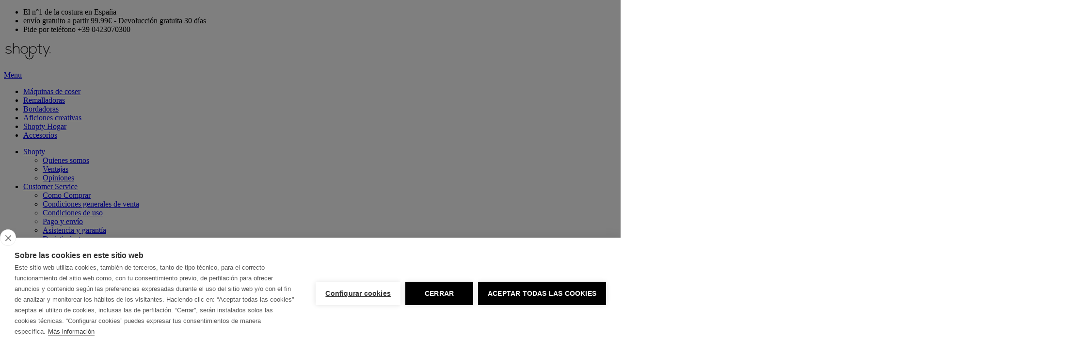

--- FILE ---
content_type: text/html; charset=UTF-8
request_url: https://www.shopty.com/es/productos/planchar-y-limpiar/en-la-cocina?order=asc
body_size: 6780
content:
<!doctype html>
<html class="no-js" lang="es" dir="ltr">
<head>
<meta charset="utf-8">
<meta name="viewport" content="width=device-width, initial-scale=1">
<meta name="csrf-token" id="csrf-token" content="iya64vwNzuQ0DCf2PwJHmSrO37UDEFV3Zb9xe74Q">
<link rel="icon" type="image/x-icon" href="https://www.shopty.com/img/favicon.png" />

<link rel="preconnect" href="https://fonts.gstatic.com">
<link href="https://fonts.googleapis.com/css2?family=Aleo:wght@300;400;700&family=Lato:wght@300;400;700&display=swap" rel="stylesheet">



<script src="https://www.shopty.com/js/build/boot.js?v=20230728"></script>


<link type="text/css" href="https://www.shopty.com/css/build/boot.css?v=20230728"  rel="stylesheet" media="all"  />

<link type="text/css" href="https://www.shopty.com/css/build/uikit_theme.css?v=20230728"  rel="stylesheet" media="all"  />
<link type="text/css" href="https://www.shopty.com/css/build/main.css?v=20230728"  rel="stylesheet" media="all"  />
<link type="text/css" href="https://www.shopty.com/js/build/Swiper/swiper.min.css?v=20230728"  rel="stylesheet" media="all"  />




<title>Planchas y electrodomésticos para la limpieza de la casa | Shopty</title>
<meta name="description" content="En la sección &quot;Planchar &amp;amp; limpiar&quot; de Shopty encontrarás un montón de productos de calidad para planchar y electrodomésticos para limpiar la casa.">

<link rel="stylesheet" href="https://www.shopty.com/css/build/category.css?v=20230728">
<script src="https://www.shopty.com/js/build/noUiSlider/wNumb.min.js?v=20230728"></script>
<script defer src="https://www.shopty.com/js/build/categories.js?v=20230728"></script>

<link rel="canonical" href="https://www.shopty.com/es/productos/planchar-y-limpiar/en-la-cocina" />
 

						<link rel="alternate" href="https://www.shopty.com/it/prodotti/{url}/{tag}" hreflang="it" />
								<link rel="alternate" href="https://www.shopty.com/fr/produits/{url}/{tag}" hreflang="fr" />
								<link rel="alternate" href="https://www.shopty.com/es/productos/{url}/{tag}" hreflang="es" />
								<link rel="alternate" href="https://www.shopty.com/be/produits/{url}/{tag}" hreflang="be" />
								<link rel="alternate" href="https://www.shopty.com/pt/produtos/{url}/{tag}" hreflang="pt" />
			</head>
<body class="category category_type_4">

<div class="pre_header">
	<ul>
		<li>El n°1 de la costura en España</li>
		<li>envío gratuito a partir	 99.99€  - Devolucción gratuita 30 días</li>
		<li>Pide por teléfono +39 0423070300</li>
	</ul>
</div>



 

<header class="page_header">

	
	<h3 class="page_header__logo"><a href="https://www.shopty.com/es"><img src="https://www.shopty.com/img/logo_shopty.svg" alt="Shopty" width="100" height="34"></a></h3>

	
	<a href="#" class="page_header__vertial_menu_opener"><span>Menu</span></a>
	<nav class="page_header__main_menu">
		<ul class="main_menu">
							<li  >
					<a href="/es/productos/maquinas-coser">Máquinas de coser</a>
				</li>
							<li  >
					<a href="/es/productos/remalladoras">Remalladoras</a>
				</li>
							<li  >
					<a href="/es/productos/bordadoras">Bordadoras</a>
				</li>
							<li  >
					<a href="/es/productos/scanncut-y-maniquies">Aficiones creativas</a>
				</li>
							<li  class="active"  >
					<a href="/es/productos/planchar-y-limpiar">Shopty Hogar</a>
				</li>
							<li  >
					<a href="/es/productos/accesorios">Accesorios</a>
				</li>
					</ul>

		<ul class="secondary_menu">
			<li><a href="#" class="secondary_menu__container">Shopty</a>
				<ul>
					<li><a href="https://www.shopty.com/es/quienes-somos">Quienes somos</a></li>
					<li><a href="https://www.shopty.com/es/ventajas">Ventajas</a></li>
					<li><a href="https://www.shopty.com/es/feedback">Opiniones</a></li>
				</ul>
			</li>
			<li><a href="#" class="secondary_menu__container">Customer Service</a>
				<ul>
											<li><a href="/es/customer-care/como-comprar">Como Comprar</a></li>
											<li><a href="/es/customer-care/condiciones-generales-de-venta">Condiciones generales de venta</a></li>
											<li><a href="/es/customer-care/condiciones-de-uso">Condiciones de uso</a></li>
											<li><a href="/es/customer-care/pago-y-envio">Pago y envío</a></li>
											<li><a href="/es/customer-care/asistencia-y-garantia">Asistencia y garantía</a></li>
											<li><a href="/es/customer-care/desistimiento">Desistimiento</a></li>
											<li><a href="/es/customer-care/online-dispute-resolution">Online Dispute Resolution</a></li>
									</ul>
			</li>
			<li><a href="#" class="secondary_menu__container">¿Necesitas ayuda?</a>
				<ul>
					<li><a href="https://www.shopty.com/es/faq">Preguntas frecuentes</a></li>
					<li><a href="https://www.shopty.com/es/ayuda-elegir-maquina-de-coser">¿No sabes qué elegir?</a></li>
					<li><a href="https://www.shopty.com/es/como-comprar">Cómo comprar</a></li>
					<li><a href="https://www.shopty.com/es/manuales">Manuales de instrucciones</a></li>
					<li><a href="https://www.shopty.com/es/contactos">Contactos</a></li>
				</ul>
			</li>
		</ul>

	</nav>

	
	<div class="page_header__functions">
		<ul class="page_header__functions__list">
			<li><a href="#" class="search"></a></li>
							<li><a href="#" uk-toggle="target: #login_warning" class="bookmark"></a></li>
						<li><a href="#" class="account" role="button" aria-controls="#user_menu" uk-toggle="target: #user_menu; animation: uk-animation-slide-top-small"></a></li>
			<li><a href="#" class="cart shop-cart-panel-handler"><span class="uk-badge shop-cart-counter" data-count="0">0</span></a></li>
		</ul>
		<div id="user_menu" class="page_header__functions__submenu" hidden>
			
							<a class="login" href="https://www.shopty.com/es/login">Accede</a>
				<p class="registration"><strong>¿Nuevo cliente? </strong> <a href="https://www.shopty.com/es/registro">Regístrate</a></p>
					</div>
	</div>

	
	<div class="page_header__functions_menu">
		<ul>
							<li><a href="#" uk-toggle="target: #login_warning" class="bookmark">Preferidos</a></li>
						<li><a href="https://www.shopty.com/es/myshopty" class="account">Área de usuario</a></li>
		</ul>
	</div>

	
	<form action="https://www.shopty.com/es/productos-busqueda" method="get" class="page_header__main_search">
		<input type="text" name="search" minlength="3" required placeholder="Buscar">
		<input type="submit" value="">
		<input type="hidden" name="_token" value="iya64vwNzuQ0DCf2PwJHmSrO37UDEFV3Zb9xe74Q" autocomplete="off">	</form>
</header>
<div id="shop-cart-panel">
    <div id="shop-cart-panel-bar">
        <a href="#" class="closer cart_close"><span>X</span></a>
        <div id="shop-cart-panel-content">
        
        <h6 class="cart-title">Tu cesta esta vacía!</h6>
    
    <div id="global-warranty-modal" class="uk-flex-top uk-modal-container " uk-modal>
    <div class="uk-modal-dialog uk-modal-body uk-margin-auto-vertical">
        <h2 class="uk-modal-title">EXTENSIÓN DE LA GARANTÍA (LEGAL)</h2>

        <p><strong>Para su tranquilidad, nuestros técnicos recomiendan la compra de la extensión de la garantía.</strong></p>

        <div class="uk-margin-top">
        <p>
Si, en calidad de Consumidor, compras en nuestro Sitio, tienes derecho a la garantía legal de conformidad de los productos, por una duración de 24 meses y que Shopty, mediante el pago de una pequeña cantidad adicional, te permite aumentar por hasta 5 años desde la fecha de compra. 
<br />
<br />
En el "paso 1" de "Tu Cesto" podrás ver el coste y seleccionar la opción "¿Quieres adquirir la extensión de la garantía? > Añade". De esta manera añadirás la extensión a tu compra. 
<br />
<br />
<strong>Atención:</strong>
<br /> 
- la eventual extensión de la garantía (legal de conformidad) adquirida a través del Sitio se refiere solo al producto al cual está asociada y tiene validez exclusivamente entre el comprador (tú) y SHOPTY srl, no pudiendo, de ninguna manera, oponerse al fabricante del bien vendido;
<br />
- las soluciones previstas por la garantía legal de conformidad han de ser reclamadas directamente a SHOPTY srl, en calidad de Vendedor del bien.
<br />
<br />
<em>Para cualquier otra pregunta sobre la garantía, los términos, las soluciones y las condiciones de la misma, consulta la <a style="text-decoration:underline" class="c_color" target="_blank" href="https://www.shopty.com/es/contactos">sección pertinente</a> en nuestro Sitio, o bien contacta con nosotros al número +39 0423070300*, o por e-mail a <a href="mailto:info.es@shopty.com">info.es@shopty.com</a>.</em>
</p>

<p style="font-size:10px">* Número de teléfono fijo nacional. El coste de la llamada depende de la proveniencia geográfica de la misma y del plan tarifario aplicado por la compañía telefónica que utilizas.</p>

        </div>

        <button class="uk-modal-close-inside" type="button" uk-close></button>
    </div>
</div>
        </div>
    </div>
</div>

<div class="shop-cart-layer"></div>



<main class="page_content ">
	
	
	<section class="products_list">

		
		
		
					<h1 class="main_title">
				Shopty Hogar
									/ <span>En la cocina</span>
							</h1>
			<section class="main_banner">

				
				<div class="main_banner__content" style="background-image: url(/storage/app/public/prodcat/5/shopty-casa_0.jpg);background-color: #c8e5f2;color: #000000;">
					<h2 class="main_banner__content__title">Descubra nuestra selección en Shopty Hogar</h2>
					
										<div class="tag_list">
						<ul>
							<li><a 
								href="https://www.shopty.com/es/productos/planchar-y-limpiar"
																>Todas las tipologías</a></li> 
															<li><a 
									href="https://www.shopty.com/es/productos/planchar-y-limpiar/clima-calor"
																		>Clima & Calor</a></li>
															<li><a 
									href="https://www.shopty.com/es/productos/planchar-y-limpiar/en-la-cocina"
																		class="active"
																		>En la cocina</a></li>
															<li><a 
									href="https://www.shopty.com/es/productos/planchar-y-limpiar/todo-para-planchar"
																		>Todo para planchar</a></li>
															<li><a 
									href="https://www.shopty.com/es/productos/planchar-y-limpiar/limpieza-de-la-casa"
																		>Limpieza de la casa</a></li>
													</ul>
					</div>
									</div>
			</section>
		
		
		<section class="order_by">
    <a href="#" class="order_by__handler"><span>Ordena por precio</span></a>
        <ul class="order_by__content">
        <li><a class="up" href="https://www.shopty.com/es/productos/planchar-y-limpiar/en-la-cocina?order=asc">Creciente</a></li>
        <li><a class="down" href="https://www.shopty.com/es/productos/planchar-y-limpiar/en-la-cocina?order=desc">Decreciente</a></li>
    </ul>
</section>
		
		<section class="filter" id="choice_filter">
	<a href="#choice_filter" class="filter__handler"><span>Filtra</span></a>
	<form class="filter__content" action="https://www.shopty.com/es/productos/planchar-y-limpiar" method="get">

		<div class="filter__content__list">
			<h6 class="list_title">Elige marca</h6>
			<ul>
			
							<li>
					<label>
						<input class="uk-checkbox filter_choice" type="checkbox" name="choice_3"  value="singer">Singer
					</label>
				</li>
							<li>
					<label>
						<input class="uk-checkbox filter_choice" type="checkbox" name="choice_6"  value="necchi">Necchi
					</label>
				</li>
							<li>
					<label>
						<input class="uk-checkbox filter_choice" type="checkbox" name="choice_8"  value="battistella">Battistella
					</label>
				</li>
							<li>
					<label>
						<input class="uk-checkbox filter_choice" type="checkbox" name="choice_34"  value="morphy-richards">Morphy Richards
					</label>
				</li>
							<li>
					<label>
						<input class="uk-checkbox filter_choice" type="checkbox" name="choice_45"  value="holek">Holek
					</label>
				</li>
							<li>
					<label>
						<input class="uk-checkbox filter_choice" type="checkbox" name="choice_55"  value="severin">Severin
					</label>
				</li>
							<li>
					<label>
						<input class="uk-checkbox filter_choice" type="checkbox" name="choice_63"  value="rowenta">Rowenta
					</label>
				</li>
							<li>
					<label>
						<input class="uk-checkbox filter_choice" type="checkbox" name="choice_64"  value="bimar">Bimar
					</label>
				</li>
							<li>
					<label>
						<input class="uk-checkbox filter_choice" type="checkbox" name="choice_68"  value="honeywell">Honeywell
					</label>
				</li>
							<li>
					<label>
						<input class="uk-checkbox filter_choice" type="checkbox" name="choice_69"  value="de-longhi">De'Longhi
					</label>
				</li>
							<li>
					<label>
						<input class="uk-checkbox filter_choice" type="checkbox" name="choice_80"  value="black-decker">Black Decker
					</label>
				</li>
						</ul>
		</div>

		<div class="filter__content__range">
			<h6 class="range_title">Filtra por precio</h6>
			<div class="filter__range" id="price_range" data-min="14.98" data-max="2349.00" data-start0="14.98" data-start1="2349.00"></div>
		</div>

		<div class="filter__content__submit">
			<input type="submit" value="Aplicar filtro">
		</div>

		<input type="hidden" name="price_range" id="filter_price_range" value="14.98;2349.00">
		<input type="hidden" name="choice" id="filter_choice_range" value="">
	</form>
</section>

		
		<section class="products">
							<article 
	class="component_product wide  " 
	data-product="978"
	>
	<a href="/es/maquinas-de-coser/planchar-y-limpiar/batidora-de-vaso-roja-morphy-richards-food-fusion-48988">
					<div class="component_product__image">
				<picture>
					
					<img src="/storage/product/978/M_1.jpg" alt="Shopty Hogar - Morphy Richards 48988" width="250" height="250">
				</picture>
							</div>
		
		<h5>Morphy Richards</h5>

		
					<h3 title="Batidora de vaso roja Morphy Richards Food Fusion 48988">Batidora de vaso roja Morphy Richards Food Fusion 48988</h3>
		
		
		<div class="component_product__price">
										<mark>&euro; 119,90</mark>
					</div>

		
		<div class="component_product__discount">
					</div>

		
		
				

		
		<div class="component_product__review">
					</div>

		
					<div class="component_product__details">
				<span href="#">Ver detalles</span>
			</div>
		
	</a>
</article>					</section>

		
		
	</section>

	
			<section class="cat_description">
			<article class="cat_description__content">
				<h2 class="cat_description__content__title">Planchas y electrodomésticos para la limpieza de la casa</h2>
				<div></div>
				<div><p>En Shopty encontráis muchísimos electrodomésticos para la plancha y la limpieza de la casa, para obtener mejores resultados en menos tiempo y con menos desperdicio de energía. Planchas sin o con caldera, prensas y planchadoras de vapor, además de muchos accesorios para satisfacer de la mejor forma vuestras exigencias. Para la limpieza de la casa contamos con una gran variedad de aspiradoras: robots, sin saco y de vapor, para obtener el máximo bienestar e higiene en casa.</p></div>
			</article>
		</section>
	

	<script>
	</script>
</main>


<footer class="page_footer">

	
	<article class="page_footer__advantages">
		<div>
			<ul>
				<li class="shipping">Envío gratuito a partir 99.99 €</li>
				<li class="return_order">Devolucción gratuita</li>
				<li class="return_days">Tienes 30 días para cambiar idea</li>
				<li class="secure">100% seguro desde el n°1 de la costura </li>
			</ul>
		</div>
	</article>

	
	<article class="page_footer__customer">
		
		<div>
			<h5>Customer service</h5>
			<ul>
							<li><a href="/es/customer-care/como-comprar">Como Comprar</a></li>
							<li><a href="/es/customer-care/condiciones-generales-de-venta">Condiciones generales de venta</a></li>
							<li><a href="/es/customer-care/condiciones-de-uso">Condiciones de uso</a></li>
							<li><a href="/es/customer-care/pago-y-envio">Pago y envío</a></li>
							<li><a href="/es/customer-care/asistencia-y-garantia">Asistencia y garantía</a></li>
							<li><a href="/es/customer-care/desistimiento">Desistimiento</a></li>
							<li><a href="/es/customer-care/online-dispute-resolution">Online Dispute Resolution</a></li>
						</ul>
		</div>

		<div>
			<h5>Shopty</h5>
			<ul>
				<li><a href="https://www.shopty.com/es/quienes-somos">Quienes somos</a></li>
				<li><a href="https://www.shopty.com/es/ventajas">Ventajas</a></li>
				<li><a href="https://www.shopty.com/es/feedback">Opiniones</a></li>
			</ul>
		</div>

		<div>
			<h5>¿Necesitas ayuda?</h5>
			<ul>
				<li><a href="https://www.shopty.com/es/faq">Preguntas frecuentes</a></li>
				<li><a href="https://www.shopty.com/es/ayuda-elegir-maquina-de-coser">¿No sabes qué elegir?</a></li>
				
				<li><a href="https://www.shopty.com/es/manuales">Manuales de instrucciones</a></li>
				<li><a href="https://www.shopty.com/es/contactos">Contactos</a></li>
			</ul>
		</div>
	</article>

	
	<article class="page_footer__p_s">
		
		<div class="page_footer__payments">
			<h5>Paga con seguridad:</h5>
			<ul>
				<li><img src="/img/icons/pagamento-visa.png" alt="payments" width="428" height="76"></li>
				<li><img src="/img/icons/pagamento-paypal.png" alt="payments" width="180" height="74"></li>
			</ul>
		</div>

		
		<div class="page_footer__social">
			<h5>Síguenos en:</h5>
			<ul>
				<li><a class="facebook" href="https://www.facebook.com/shopty" target="_blank" rel="noopener noreferrer"></a></li>
				<li><a class="pinterest" href="http://pinterest.com/shopty/" target="_blank" rel="noopener noreferrer"></a></li>
				<li><a class="instagram" href="https://www.instagram.com/shoptycom/" target="_blank" rel="noopener noreferrer"></a></li>
				<li><a class="youtube" href="https://www.youtube.com/user/MyShopty" target="_blank" rel="noopener noreferrer"></a></li>
			</ul>
		</div>
	</article>

	
	<div class="page_footer__legal">
		<h5>SHOPTY srl - via Borgo Pieve 18/20 - 31033 Castelfranco Veneto (TV), Italia - P.Iva IT04357520263
</h5>
		<p>Registro RII-AEE número 6355<br> 
Registro RII-PYA número 1580 <br>
RD 1055/2022 REGISTRO RPP NÚMERO ENV/2023/000026381
<br>
<br>
© 2011 - 2025. Los  contenidos de www.shopty.com estàn protegidos por derechos de autor y derechos de propiedad intelectual y / o industrial de SHOPTY srl - Società Unipersonale y sus respectivos dueños o gerentes.
<br />Prohibida la reproducción total o parcial, de cualquier forma, del Sitio y de sus contenidos, sin el consentimiento expreso de los titulares de los derechos de propiedad intelectual e industrial.</p>

		<div>
			<p>
				Shopty S.R.L. | 
									<a href="/es/empresa/cookies">Cookies</a> / 
									<a href="/es/empresa/privacidad">Privacidad</a> / 
									<a href="/es/empresa/datos-de-la-empresa">Datos de la empresa</a> / 
								<a href="https://www.shopty.com/es/mapa-sitio">Mapa del sitio</a>
			</p>
			<p class="atrio">by <a href="https://www.atrio.it/" target="_blank" rel="noopener noreferrer"><strong>&agrave;trio</strong></a> web agency</p>
		</div>
	</div>
</footer>


<div id="login_warning" class="uk-flex-top" uk-modal>
	<div class="uk-modal-dialog uk-modal-body uk-margin-auto-vertical">
		<button class="uk-modal-close-default" type="button" uk-close></button>
		<p>Tienes que estar registrado para utilizar esta función.</p>
		<img src="https://www.shopty.com/img/favorites_example.jpg" alt="Favorites example">
		<p>
			<a class="button_login" href="https://www.shopty.com/es/login">Accede</a> 
			<span>o es un cliente nuevo, <a href="https://www.shopty.com/es/registro">Regístrate</a></span>
		</p>
	</div>
</div>

<div id="page_loader"></div>
<script src="https://www.shopty.com/js/build/vendor.js?v=20230728?v=20230728" type="text/javascript"></script>

<!-- Global site tag (gtag.js) - Google Analytics -->
<script async src="https://www.googletagmanager.com/gtag/js?id=UA-21502775-1"></script>
<script>
	window.dataLayer = window.dataLayer || [];
	function gtag(){dataLayer.push(arguments);}
	gtag('js', new Date());

	gtag('config', 'UA-21502775-1', { 
		'anonymize_ip': true, 
		'linker': {'domains': ['shoptycom.myshopify.com']}
	});

	
	</script>
<!-- End Google Analytics -->

<!-- Cookiehub -->
<script src="https://cookiehub.net/c2/94311f5a.js"></script>
<script type="text/javascript">
document.addEventListener("DOMContentLoaded", function(event) {
var cpm = {
	language: (document.documentElement.lang != null ? document.documentElement.lang.substr(0,2) : 'it'),
  onAllow: function(category)
  {
    if (category == 'marketing')
    {
      fbq('consent', 'grant');
    }
  },
  onRevoke: function(category)
  {
    if (category == 'marketing')
    {
      fbq('consent', 'revoke');
    }
  }
};

if(window.cookiehub) {
  window.cookiehub.load(cpm);
}

});
</script>



<!-- Google Tag Manager - PRIMO SCRIPT,NON SPOSTARE 
<noscript><iframe src="//www.googletagmanager.com/ns.html?id=GTM-KXTMSR"
height="0" width="0" style="display:none;visibility:hidden"></iframe></noscript>
<script>(function(w,d,s,l,i){w[l]=w[l]||[];w[l].push({'gtm.start':
new Date().getTime(),event:'gtm.js'});var f=d.getElementsByTagName(s)[0],
j=d.createElement(s),dl=l!='dataLayer'?'&l='+l:'';j.async=true;j.src=
'//www.googletagmanager.com/gtm.js?id='+i+dl;f.parentNode.insertBefore(j,f);
})(window,document,'script','dataLayer','GTM-KXTMSR');</script>
 End Google Tag Manager -->


<!-- Global site tag (gtag.js) - Google Analytics g4 -->
<script async src="https://www.googletagmanager.com/gtag/js?id=G-CS32FXW0RB"></script>
<script>
  window.dataLayer = window.dataLayer || [];
  function gtag(){dataLayer.push(arguments);}
  gtag('js', new Date());

  gtag('config', 'G-CS32FXW0RB');
</script>






<!-- Global site tag (gtag.js) - Google Ads: 964026168 -->
<script async src="https://www.googletagmanager.com/gtag/js?id=AW-964026168"></script>
<script type="text/plain" data-consent="marketing">
  window.dataLayer = window.dataLayer || [];
  function gtag(){dataLayer.push(arguments);}
  gtag('js', new Date());

  gtag('config', 'AW-964026168');
</script>






<!-- Facebook Pixel Code -->
<script>
!function(f,b,e,v,n,t,s)
{if(f.fbq)return;n=f.fbq=function(){n.callMethod?
n.callMethod.apply(n,arguments):n.queue.push(arguments)};
if(!f._fbq)f._fbq=n;n.push=n;n.loaded=!0;n.version='2.0';
n.queue=[];t=b.createElement(e);t.async=!0;
t.src=v;s=b.getElementsByTagName(e)[0];
s.parentNode.insertBefore(t,s)}(window,document,'script',
'https://connect.facebook.net/en_US/fbevents.js');
	fbq('consent', 'revoke');
 fbq('init', '448040079185606'); 
fbq('track', 'PageView');






$(document).on('product_added_to_cart', function() {
	fbq('track', 'AddToCart');
	console.log('Event AddToCart FB');
});

</script>
<noscript>
 <img height="1" width="1" 
src="https://www.facebook.com/tr?id=448040079185606&ev=PageView
&noscript=1"/>
</noscript>
<!-- End Facebook Pixel Code --> 

<!-- per bloccare cookie YouTube-->
<script type="text/javascript">
var frames = document.getElementsByTagName('iframe');
for (var i=0; i < frames.length; i++)
{
  frames[0].src = frames[0].src.replace(/www.youtube.com/gi,'www.youtube-nocookie.com');
}
</script>

<!-- Start of LiveChat (www.livechatinc.com) code -->
<script type="text/plain" data-consent="analytics">
	var __lc = {};
	__lc.license = 6631521;
	window.__lc.ga_version = "gaq";
	(function() {
	var lc = document.createElement('script'); lc.type = 'text/javascript'; lc.async = true;
	lc.src = ('https:' == document.location.protocol ? 'https://' : 'http://') + 'cdn.livechatinc.com/tracking.js';
	var s = document.getElementsByTagName('script')[0]; s.parentNode.insertBefore(lc, s);
	})();
</script>
<!-- End of LiveChat code -->


<script defer src="https://www.shopty.com/js/build/Swiper/swiper.min.js?v=20230728" type="text/javascript"></script>





<script src="https://www.shopty.com/js/build/app.js?v=20230728" type="text/javascript"></script>



<script type="application/ld+json">
	{
    "@context": "http://schema.org",
    "@type": "CreativeWork",
    "about": "Shopty Hogar",
    "headline": "Shopty Hogar",
    "text": "En la secci\u00f3n \"Planchar &amp; limpiar\" de Shopty encontrar\u00e1s un mont\u00f3n de productos de calidad para planchar y electrodom\u00e9sticos para limpiar la casa.",
    "author": {
        "@type": "Organization",
        "name": "Shopty S.R.L."
    },
    "inLanguage": "es-ES",
    "@graph": [
        {
            "@context": "http://schema.org",
            "@type": "Product",
            "name": "Batidora de vaso roja Morphy Richards Food Fusion 48988",
            "url": "https://shopty.com/es/maquinas-de-coser/planchar-y-limpiar/batidora-de-vaso-roja-morphy-richards-food-fusion-48988",
            "image": "https://shopty.com/storage/product/978/M_1.jpg",
            "description": "",
            "mpn": "48988",
            "brand": {
                "@type": "Brand",
                "name": "Morphy Richards"
            },
            "offers": {
                "@type": "Offer",
                "url": "https://shopty.com/es/maquinas-de-coser/planchar-y-limpiar/batidora-de-vaso-roja-morphy-richards-food-fusion-48988",
                "priceCurrency": "EUR",
                "price": "119.90"
            }
        }
    ]
}
</script>

 
<script src="https://www.shopty.com/js/build/shop.js?v=20230728"></script>

<script>
	var appUrl = 'https://www.shopty.com';
</script>
</body>
</html>


--- FILE ---
content_type: image/svg+xml
request_url: https://www.shopty.com/img/logo_shopty.svg
body_size: 1896
content:
<svg xmlns="http://www.w3.org/2000/svg" width="163" height="59" viewBox="0 0 163 59"><g fill="none" fill-rule="evenodd"><path stroke="#161416" stroke-width="2.622" d="M99.6110058,43.09865 C99.6110058,50.8421 93.2530581,56.7378 85.857407,56.7378 C78.4617558,56.7378 72.8325698,50.8421 72.8325698,43.09865"/><path fill="#161416" fill-rule="nonzero" d="M19.6225465 15.8213C16.9538953 13.4691 14.344 13.0416 11.41 13.0416 7.30562209 12.9884 3.35950581 14.5388 3.46564535 17.9056 3.57273256 21.43295 8.1575814 22.12835 11.4640174 22.7164 16.1550058 23.51725 22.6058256 24.31905 22.3414244 30.46745 22.1812674 36.29285 16.1550058 37.8423 11.5180349 37.8423 6.87727326 37.8423 2.29337209 36.0791 0 32.55175L1.91998837 30.8408C4.10627326 33.99385 8.05238953 35.33145 11.5711047 35.33145 14.7695058 35.33145 19.6234942 34.47645 19.7808081 30.30595 19.8878953 26.51165 15.5162733 25.764 11.1977209 25.0686 6.07838372 24.2136 1.01306395 23.25125.96094186 17.95975.906924419 12.77465 6.07838372 10.53075 11.4109477 10.58395 15.2490291 10.58395 18.6094826 11.6527 21.2222209 14.1113L19.6225465 15.8213zM29.9720988 0L29.9720988 15.92865C32.1034186 12.1334 35.7851337 10.69035 39.4621105 10.6362 46.8198547 10.6362 50.4977791 15.3938 50.4977791 22.2889L50.4977791 37.41575 47.9409535 37.41575 47.9409535 22.2889C47.9409535 16.83685 45.3803372 13.148 39.4621105 13.148 33.9172674 13.148 30.0782384 17.4249 30.0782384 22.93015L30.0782384 37.4148 27.4664477 37.4148 27.4664477 0 29.9720988 0zM54.7253547 24.2668C54.7253547 15.87545 60.6966512 10.53075 68.1074651 10.53075 75.5173314 10.53075 81.4905233 15.87545 81.4905233 24.2668 81.4905233 32.6572 75.5173314 37.7891 68.1074651 37.7891 60.6966512 37.7891 54.7253547 32.6572 54.7253547 24.2668zM78.9318023 24.2668C78.9318023 17.4249 74.0797093 12.98935 68.1074651 12.98935 62.1361686 12.98935 57.2840756 17.4249 57.2840756 24.2668 57.2840756 31.10775 62.1361686 35.2241 68.1074651 35.2241 74.0797093 35.2241 78.9318023 31.10775 78.9318023 24.2668zM85.4603314 48.42625L85.4603314 11.01145 88.0181047 11.01145 88.0181047 17.26435C90.0973023 13.2563 94.3087674 10.6362 99.4262093 10.6362 106.571674 10.9041 112.224552 15.71395 112.224552 24.2136 112.224552 33.0847 106.25136 37.89645 98.8405465 37.89645 94.3627849 37.89645 90.2053372 35.70575 87.9640872 31.3215L87.9640872 48.42625 85.4603314 48.42625 85.4603314 48.42625zM109.611814 24.2136C109.611814 16.78365 104.813738 13.14895 98.8405465 13.14895 92.7100407 13.14895 88.177314 17.80015 88.177314 24.26775 88.177314 30.7344 92.8161802 35.38465 98.8405465 35.38465 104.813738 35.3837 109.611814 31.6426 109.611814 24.2136zM122.587372 3.0476L122.587372 11.0124 131.546686 11.0124 131.546686 13.2031 122.587372 13.2031 122.587372 29.2904C122.587372 32.87285 123.336035 35.38465 127.44136 35.38465 128.721669 35.38465 130.160238 34.95715 131.493616 34.31495L132.399593 36.45435C130.747797 37.25615 129.094105 37.79005 127.44136 37.79005 121.844395 37.79005 120.030547 34.47645 120.030547 29.2904L120.030547 13.20215 114.431686 13.20215 114.431686 11.01145 120.030547 11.01145 120.030547 3.3136 122.587372 3.0476z"/><polygon fill="#161416" fill-rule="nonzero" points="159.287 11.011 143.237 48.425 140.464 48.425 145.315 37.093 134.759 11.011 137.583 11.011 143.719 26.618 146.809 34.261 149.847 26.563 156.458 11.01 159.287 11.01"/><path fill="#161416" fill-rule="nonzero" d="M160.765384,32.8852 C160.646924,32.8187 160.455494,32.78545 160.190145,32.78545 L159.784541,32.78545 L159.784541,33.7668 L160.215733,33.7668 C160.413797,33.7668 160.565424,33.74685 160.668721,33.70695 C160.85257,33.6319 160.94639,33.4894 160.94639,33.2842 C160.945442,33.08565 160.887634,32.95265 160.765384,32.8852 M160.252692,32.46245 C160.587221,32.46245 160.829826,32.4919 160.989983,32.55745 C161.269547,32.6724 161.407907,32.9023 161.407907,33.2443 C161.407907,33.48465 161.321669,33.6642 161.145401,33.77915 C161.049686,33.839 160.920802,33.88175 160.757802,33.91025 C160.965343,33.9454 161.121709,34.0328 161.221215,34.17625 C161.315983,34.3197 161.364314,34.45745 161.364314,34.5952 L161.364314,34.7928 C161.364314,34.8555 161.368105,34.922 161.370948,34.9961 C161.375686,35.0664 161.383267,35.1139 161.393692,35.1367 L161.41075,35.16615 L160.964395,35.16615 C160.964395,35.1595 160.961552,35.1519 160.956814,35.1424 C160.956814,35.13195 160.954919,35.12245 160.949233,35.112 L160.940703,35.0227 L160.940703,34.81085 C160.940703,34.4964 160.85636,34.29215 160.685779,34.1905 C160.585326,34.1335 160.410006,34.10405 160.155081,34.10405 L159.781698,34.10405 L159.781698,35.16615 L159.30407,35.16615 L159.30407,32.4615 L160.252692,32.4615 L160.252692,32.46245 Z M158.803698,32.32185 C158.391459,32.73605 158.186762,33.2386 158.186762,33.8238 C158.186762,34.41565 158.389564,34.91915 158.799907,35.3362 C159.213093,35.7523 159.710622,35.9632 160.29818,35.9632 C160.888581,35.9632 161.384215,35.7523 161.795506,35.3362 C162.210587,34.9201 162.415285,34.41565 162.415285,33.8238 C162.415285,33.2386 162.20964,32.7351 161.795506,32.32185 C161.38232,31.90575 160.883843,31.6977 160.29818,31.6977 C159.716308,31.6977 159.217831,31.90575 158.803698,32.32185 M162.041901,35.57275 C161.559535,36.0544 160.979558,36.2995 160.29818,36.2995 C159.61775,36.2995 159.039669,36.0544 158.559198,35.57275 C158.080622,35.09015 157.844651,34.50875 157.844651,33.8219 C157.844651,33.1417 158.083465,32.5622 158.564884,32.0796 C159.043459,31.6008 159.619645,31.3595 160.29818,31.3595 C160.979558,31.3595 161.559535,31.6008 162.041901,32.0796 C162.522372,32.55935 162.763081,33.13695 162.763081,33.8219 C162.763081,34.50305 162.522372,35.08825 162.041901,35.57275"/></g></svg>